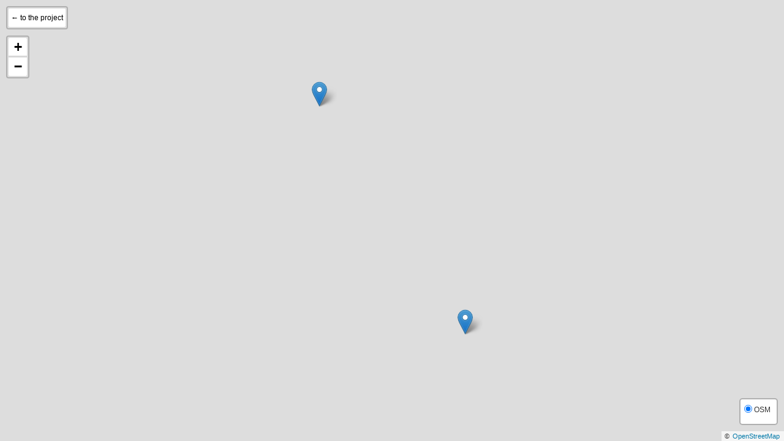

--- FILE ---
content_type: text/html; charset=utf-8
request_url: https://osm.rocketdata.io/map/burgerking_notimp20_12102022?region=
body_size: 3543
content:
<!doctype html>
<html>
<head>
    <title>burgerking_notimp20_12102022 — Conflate Audit</title>
    <meta charset="utf-8">
    <meta name="viewport" content="width=device-width, initial-scale=1.0, maximum-scale=1.0, user-scalable=no"/>

    <link rel="stylesheet"
          href="https://stackpath.bootstrapcdn.com/bootstrap/4.2.1/css/bootstrap.min.css"
          integrity="sha384-GJzZqFGwb1QTTN6wy59ffF1BuGJpLSa9DkKMp0DgiMDm4iYMj70gZWKYbI706tWS"
          crossorigin="anonymous">
    <script src="https://ajax.googleapis.com/ajax/libs/jquery/3.3.1/jquery.min.js"></script>
    <script src="/static/ajax.setup.js"></script>
    <script src="https://cdnjs.cloudflare.com/ajax/libs/popper.js/1.14.6/umd/popper.min.js"
            integrity="sha384-wHAiFfRlMFy6i5SRaxvfOCifBUQy1xHdJ/yoi7FRNXMRBu5WHdZYu1hA6ZOblgut"
            crossorigin="anonymous"></script>
    <script src="https://stackpath.bootstrapcdn.com/bootstrap/4.2.1/js/bootstrap.min.js"
            integrity="sha384-B0UglyR+jN6CkvvICOB2joaf5I4l3gm9GU6Hc1og6Ls7i6U/mkkaduKaBhlAXv9k"
            crossorigin="anonymous"></script>


    
    <link rel="stylesheet" href="https://unpkg.com/leaflet@1.2.0/dist/leaflet.css"/>
    <link rel="stylesheet" href="https://unpkg.com/leaflet.markercluster@1.2.0/dist/MarkerCluster.css"/>
    <link rel="stylesheet" href="https://unpkg.com/leaflet.markercluster@1.2.0/dist/MarkerCluster.Default.css"/>
    <link rel="stylesheet" href="/static/style.css"/>
    <script src="https://unpkg.com/leaflet@1.2.0/dist/leaflet.js"></script>
    <script src="https://unpkg.com/leaflet.markercluster@1.2.0/dist/leaflet.markercluster.js"></script>
    <script src="https://ajax.googleapis.com/ajax/libs/jquery/1.12.4/jquery.min.js"></script>
    <script src="/static/PermalinkAttribution.js"></script>
    <script src="/static/leaflet-hash.js"></script>
    <script>
        AP = {
            endpoint: '/api',
            projectId: 12369,
            projectUrl: '/project/burgerking_notimp20_12102022/',
            forceRef: null,
            imagesPath: '/static/images',
            featureTemplateUrl: '/tasks/burgerking_notimp20_12102022/tmpl?region=',
            browseTemplateUrl: '/browse/burgerking_notimp20_12102022/tmpl?region=',
            bingApiKey: 'AoUuvR1HLk0Sct29NVwSgx2uQR531_kgvU2EjdYNHzhWUpL0HiYSWjrBPU5M5ILK',
            region: '',
            readonly: true
        };
    </script>
    <script src="/api/features/12369.js?region="></script>
    <script src="/static/audit.js"></script>
    <style>
    body{
        padding: 0 !important;
    }
    </style>

    <style>
        body {
            font-family: sans-serif;
            font-size: 16px;
            line-height: 1.2;
            padding: 0.5em;
        }

        .description {
            max-width: 600px;
        }

        a {
            margin: 2px;
        }
    </style>
</head>
<body>

    <div id="map1" class="bigmap"></div>
    <div id="popup">
        <p>
            <span id="title">burgerking_notimp20_12102022</span>.
            
                <a id="editthis">Edit this</a>
            
        </p>
        <p id="hint" class="hint">
            <span id="transparent">Transparent marker is the <span id="tr_which"></span> point location.</span>
        </p>
        <div class="tags_wrapper">
            <table id="tags" class="tags">
            </table>
        </div>
        <div id="remarks_box" class="remarks_box">
            <b>Remarks:</b> <span id="remarks_content"></span>
        </div>
        <p id="last_action" class="last_action">Rejected with the verdict "<span id="last_verdict"></span>".</p>
    </div>

</body>
</html>

--- FILE ---
content_type: text/css; charset="utf-8"
request_url: https://osm.rocketdata.io/static/style.css
body_size: 692
content:
html, body {
  height: 100%;
  margin: 0;
  padding: 0;
}

#map1, #map2 {
  position: fixed;
  right: 0;
  left: 35%;
  height: 100%;
}
#map1 {
  top: 0;
}
#map2 {
  bottom: 0;
}

@media screen and (max-width: 600px) {
  .leaflet-control-minimap { display: none !important; }
}

#map1.bigmap {
  height: 100%;
  position: inherit;
  left: 0;
}

#popup {
  display: none;
}

#left {
  width: 35%;
  padding: 0.5em;
  font-size: 14px;
  font-family: sans-serif;
  line-height: 1;
  height: 100%;
  display: table
}

#buttons {
  width: 100%;
  background: white;
  bottom: 0;
  display: table-cell;
  vertical-align: bottom;
}

p.toproject {
  font-size: 12px;
  margin: 0;
}

h1 {
  font-size: 26px;
}

.hint {
  margin-top: 0.5em;
  font-style: italic;
  color: green;
}

.last_action {
  font-style: italic;
  color: darkred;
}

.tags_wrapper {
  margin: 1em 0;
  overflow-x: auto;
  width: 100%;
}

.tags {
  border-collapse: collapse;
}

.tags tr {
  border: 1px solid lightgrey;
  border-bottom: none;
}

.tags tr.lower {
  border-top: none;
}

.tags th, tr.lower, tr.notagedit {
  border-bottom: 1px solid lightgrey;
}

.tags th {
  text-align: left;
  padding-right: 1em;
}

.tags .tagedit td {
  cursor: pointer;
}

.tags td {
  padding: 2px 0;
}

.tags td a {
  color: inherit;
}

.tags td.red { background-color: pink; }
.tags td.green { background-color: lightgreen; }
.tags td.yellow { background-color: yellow; }

.tags .notset {
  color: lightgrey;
  font-style: italic;
}

.tags td.red .notset { color: grey; }

td input {
  float: right;
  height: 1em;
}

#fixme {
  width: 90%;
}

#buttons button {
  display: inline-block;
  width: 100%;
  /*margin-bottom: 0.5em;*/
  border: solid 1px lightgrey;
  font-size: 26px;
}

#buttons #submit_reason {
  width: inherit;
  margin: 0;
  font-size: 16px;
  vertical-align: bottom;
}

#reason_box p {
  margin: 0;
}

#reason_box input {
  width: 75%;
}

#reason_box #create {
  background-color: lightgreen;
  margin-top: 0.5em;
}

#buttons .b_good {
  background-color: lightgreen;
  height: 4em;
}

.b_good:hover, .b_next:hover, .b_readonly:hover {
  font-weight: bold;
}

#buttons .b_bad {
  background-color: white;
  color: pink;
}

#buttons #bad_dup, #buttons #bad_nosuch {
  width: 100%;
  vertical-align: bottom;
}

#buttons .b_bad:hover {
  color: red;
}

#buttons .b_zoom {
  width: 47%;
  height: 3em;
  vertical-align: bottom;
}


--- FILE ---
content_type: application/javascript
request_url: https://osm.rocketdata.io/api/features/12369.js?region=
body_size: -23
content:
features = [["255967", [57.118649, 65.577272], "m"], ["702284", [57.1532791, 65.536328], "m"]]

--- FILE ---
content_type: text/javascript; charset="utf-8"
request_url: https://osm.rocketdata.io/static/audit.js
body_size: 6213
content:
var map1, map2, marker1, marker2, smarker1, smarker2, feature, keys, lastView, defaultTitle, svButton;

if (!String.prototype.startsWith) {
    String.prototype.startsWith = function (searchString, position) {
        position = position || 0;
        return this.substr(position, searchString.length) === searchString;
    };
}

$(function () {
    map1 = L.map('map1', {minZoom: AP.readonly ? 4 : 15, maxZoom: 19, zoomControl: false, attributionControl: false});
    L.control.permalinkAttribution().addTo(map1);
    map1.attributionControl.setPrefix('');
    map1.setView([20, 5], 7, {animate: false});

    var imageryLayers = {
        "OSM": L.tileLayer('https://{s}.tile.openstreetmap.org/{z}/{x}/{y}.png', {
            attribution: '© <a href="https://openstreetmap.org">OpenStreetMap</a>', maxZoom: 19
        }),
        // 'Esri': L.tileLayer('https://services.arcgisonline.com/arcgis/rest/services/World_Imagery/MapServer/tile/{z}/{y}/{x}', {
        //     attribution: '<a href="https://wiki.openstreetmap.org/wiki/Esri">Terms & Feedback</a>', maxZoom: 22
        // }),
        // 'DG Std': L.tileLayer("https://{s}.tiles.mapbox.com/v4/digitalglobe.0a8e44ba/{z}/{x}/{y}.png?access_token=pk.eyJ1IjoiZGlnaXRhbGdsb2JlIiwiYSI6ImNqZGFrZ3pjczNpaHYycXFyMGo0djY3N2IifQ.90uebT4-ow1uqZKTUrf6RQ", {
        //     attribution: '<a href="https://wiki.openstreetmap.org/wiki/DigitalGlobe">Terms & Feedback</a>', maxZoom: 22
        // }),
        // 'DG Pr': L.tileLayer("https://{s}.tiles.mapbox.com/v4/digitalglobe.316c9a2e/{z}/{x}/{y}.png?access_token=pk.eyJ1IjoiZGlnaXRhbGdsb2JlIiwiYSI6ImNqZGFrZ2c2dzFlMWgyd2x0ZHdmMDB6NzYifQ.9Pl3XOO82ArX94fHV289Pg", {
        //     attribution: '<a href="https://wiki.openstreetmap.org/wiki/DigitalGlobe">Terms & Feedback</a>', maxZoom: 22
        // })
    };
    imageryLayers['OSM'].addTo(map1);

    var miniMap;

    if (!$('p.toproject').length) {
        var ProjectButton = L.Control.extend({
            onAdd: function () {
                var container = L.DomUtil.create('div', 'leaflet-bar'),
                    button = L.DomUtil.create('a', '', container);
                button.href = AP.projectUrl;
                button.innerHTML = '← to the project';
                button.style.width = 'auto';
                button.style.padding = '0 4px';
                return container;
            }
        });
        map1.addControl(new ProjectButton({position: 'topleft'}));
    }

    L.control.zoom({position: map2 ? 'topright' : 'topleft'}).addTo(map1);
    L.control.layers(imageryLayers, {}, {collapsed: false, position: 'bottomright'}).addTo(map2 || map1);
    if (map2 && L.streetView) {
        svOptions = {position: 'bottomright'};
        if (!AP.proprietarySV)
            svOptions.google = false;
        if (AP.mapillaryId)
            svOptions.mapillaryId = AP.mapillaryId;
        svButton = L.streetView(svOptions).addTo(map2);
    }
    var popups = $('#popup').length > 0;

    if (AP.readonly && features) {
        var fl = L.markerClusterGroup({
                showCoverageOnHover: false,
                maxClusterRadius: function (zoom) {
                    return zoom < 15 ? 40 : 10;
                }
            }),
            iconRed = new L.Icon({
                iconUrl: AP.imagesPath + '/marker-red.png',
                shadowUrl: AP.imagesPath + '/marker-shadow.png',
                iconSize: [25, 41],
                iconAnchor: [12, 41],
                shadowSize: [41, 41]
            }),
            iconGreen = new L.Icon({
                iconUrl: AP.imagesPath + '/marker-green.png',
                shadowUrl: AP.imagesPath + '/marker-shadow.png',
                iconSize: [25, 41],
                iconAnchor: [12, 41],
                shadowSize: [41, 41]
            });
        for (var i = 0; i < features.length; i++) {
            var action = features[i][2],
                icon = action == 'c' ? iconGreen : (action == 'd' ? iconRed : new L.Icon.Default()),
                m = L.marker(features[i][1], {icon: icon});
            m.ref = features[i][0];
            if (!popups) {
                m.on('click', function (e) {
                    querySpecific(e.target.ref);
                });
            } else {
                m.bindPopup('... downloading ...');
                m.on('popupopen', function (e) {
                    queryForPopup(e.target);
                });
                m.on('popupclose', hidePoint);
            }
            fl.addLayer(m);
        }
        map1.addLayer(fl);
        map1.fitBounds(fl.getBounds());
    }

    defaultTitle = $('#title').html();
    $('#hint').hide();
    $('#last_action').hide();
    $('#remarks_box').hide();
    map1.on('zoomend', function () {
        if (map1.getZoom() >= 10) {
            if (AP.readonly) {
                $('#zoom_out').show();
                $('#zoom_all').show();
            }
            if (miniMap)
                miniMap._setDisplay(false);
        } else {
            if (AP.readonly) {
                hidePoint();
                $('#zoom_out').hide();
                $('#zoom_all').hide();
            }
            if (miniMap)
                miniMap._setDisplay(true);
        }
    });
    if (AP.readonly) {
        if ($('#editthis').length)
            $('#editthis').hide();
        $('#zoom_out').click(function () {
            hidePoint();
            if (lastView) {
                map1.setView(lastView[0], lastView[1]);
                lastView = null;
            } else if (map1.getZoom() >= 10)
                map1.zoomOut(5);
        });
        $('#zoom_all').click(function () {
            hidePoint();
            map1.fitBounds(fl.getBounds());
        });
        $('#random').click(function () {
            queryNext();
        });
        if (!popups) {
            window.addEventListener('popstate', function (e) {
                querySpecific(e.state);
            });
        }

        var hash = L.hash ? L.hash(map1) : null;
        if (AP.forceRef) {
            if (popups) {
                fl.eachLayer(function (layer) {
                    if (layer.ref == AP.forceRef) {
                        fl.zoomToShowLayer(layer, function () {
                            layer.openPopup();
                        })
                    }
                });
            } else
                querySpecific(AP.forceRef);
        } else if (hash)
            hash.update();
    } else {
        var $rb = $('#reason_box');
        $rb.hide();
        $('#bad').click(function () {
            $rb.show();
            $('#bad').hide();
            $('#skip').hide();
            $('#reason').focus();
        });
        $('#reason').keypress(function (e) {
            if (e.which == 13) {
                $('#submit_reason').click();
                return false;
            }
        });
        $('#good').click({good: true}, submit);
        $('#submit_reason').click({good: false, msg: 'reason'}, submit);
        $('#create').click({good: false, create: true, msg: 'reason'}, submit);
        $('#bad_dup').click({good: false, msg: 'Duplicate'}, submit);
        $('#bad_nosuch').click({good: false, msg: 'Not there'}, submit);
        $('#skip').click({good: true, msg: 'skip'}, submit);

        if (AP.forceRef)
            querySpecific(AP.forceRef);
        else
            queryNext();
    }
});

function queryNext(audit) {
    var data = null;
    if (audit == null) {
        data = AP.readonly ? {browse: 1} : null;
    } else {
        data = JSON.stringify(
            audit
        );
    }
    // {csrfmiddlewaretoken: csrf}
    $.ajax(AP.endpoint + '/feature/' + AP.projectId, {
        contentType: 'application/json',
        data: data,
        method: audit ? 'POST' : 'GET',
        dataType: 'json',
        error: function (x, e, h) {
            window.alert('Ajax error. Please reload the page.\n' + e + '\n' + h);
            hidePoint();
        },
        success: function (data) {
            data.feature.ref = data.ref;
            displayPoint(data.feature, data.audit || {});
        }
    });
}

function querySpecific(ref) {
    $.ajax(AP.endpoint + '/feature/' + AP.projectId, {
        contentType: 'application/json',
        data: {ref: ref},
        method: 'GET',
        dataType: 'json',
        error: function (x, e, h) {
            window.alert('Ajax error. Please reload the page.\n' + e + '\n' + h);
            hidePoint();
        },
        success: function (data) {
            data.feature.ref = data.ref;
            displayPoint(data.feature, data.audit || {});
        }
    });
}

function queryForPopup(target) {
    if (!target.isPopupOpen())
        target.openPopup();

    $.ajax(AP.endpoint + '/feature/' + AP.projectId, {
        contentType: 'application/json',
        data: {ref: target.ref},
        method: 'GET',
        dataType: 'json',
        error: function (x, e, h) {
            window.alert('Ajax error. Please reload the page.\n' + e + '\n' + h);
        },
        success: function (data) {
            data.feature.ref = data.ref;
            displayPoint(data.feature, data.audit || {}, true);
            if (target.isPopupOpen()) {
                target.setPopupContent($('#popup').html().replace(/id="[^"]+"/g, ''));
            } else
                hidePoint();
        }
    });
}

function setChanged(fast) {
    var $good = $('#good');
    if (!fast)
        $good.text('Record changes');
    else
        $good.text($.isEmptyObject(prepareAudit()) ? 'Good' : 'Record changes');
}

function updateMarkers(data, audit, panMap) {
    var movePos = audit['move'], latlon, rlatlon, rIsOSM = false,
        coord = data['geometry']['coordinates'],
        props = data['properties'],
        canMove = !AP.readonly && (props['can_move'] || props['action'] == 'create'),
        refCoord = props['action'] == 'create' ? coord : props['ref_coords'],
        wereCoord = props['were_coords'];

    if (!movePos || !refCoord || movePos == 'osm') {
        if (movePos == 'osm' && wereCoord)
            latlon = L.latLng(wereCoord[1], wereCoord[0]);
        else
            latlon = L.latLng(coord[1], coord[0]);
        if (wereCoord && movePos != 'osm') {
            rlatlon = L.latLng(wereCoord[1], wereCoord[0]);
            rIsOSM = true;
        } else
            rlatlon = refCoord ? L.latLng(refCoord[1], refCoord[0]) : null;
    } else if (movePos == 'dataset' && refCoord) {
        latlon = L.latLng(refCoord[1], refCoord[0]);
        if (wereCoord)
            rlatlon = L.latLng(wereCoord[1], wereCoord[0]);
        else
            rlatlon = L.latLng(coord[1], coord[0]);
        rIsOSM = true;
    } else if (movePos.length == 2) {
        latlon = L.latLng(movePos[1], movePos[0]);
        rlatlon = L.latLng(coord[1], coord[0]);
        rIsOSM = !wereCoord && props['action'] != 'create';
    }

    if (marker1)
        map1.removeLayer(marker1);
    if (marker2)
        map2.removeLayer(marker2);
    if (smarker1)
        map1.removeLayer(smarker1);
    if (smarker2)
        map2.removeLayer(smarker2);

    $('#hint').show();
    if (rlatlon && (props['action'] != 'create' || movePos)) {
        var smTitle = rIsOSM ? 'OSM location' : 'External dataset location';
        smarker1 = L.marker(rlatlon, {opacity: 0.4, title: smTitle, zIndexOffset: -100}).addTo(map1);
        if (map2)
            smarker2 = L.marker(rlatlon, {opacity: 0.4, title: smTitle, zIndexOffset: -100}).addTo(map2);
        $('#tr_which').text(rIsOSM ? 'OpenStreetMap' : 'external dataset');
        $('#transparent').show();
        if (panMap)
            map1.fitBounds([latlon, rlatlon], {maxZoom: 18});
    } else {
        $('#transparent').hide();
        if (panMap)
            map1.setView(latlon, 18);
    }

    if (svButton)
        svButton.fixCoord(latlon);

    var mTitle = rIsOSM ? 'New location after moving' : 'OSM object location',
        iconGreen = new L.Icon({
            iconUrl: AP.imagesPath + '/marker-green.png',
            shadowUrl: AP.imagesPath + '/marker-shadow.png',
            iconSize: [25, 41],
            iconAnchor: [12, 41],
            shadowSize: [41, 41]
        }),
        mIcon = canMove ? iconGreen : new L.Icon.Default();
    if (map2)
        marker2 = L.marker(latlon, {draggable: canMove, title: mTitle, icon: mIcon}).addTo(map2);
    if (!AP.readonly) {
        marker1 = L.marker(latlon, {draggable: canMove, title: mTitle, icon: mIcon}).addTo(map1);

        if (canMove) {
            $('#canmove').show();

            var guideLayer = L.layerGroup();
            L.marker(latlon).addTo(guideLayer);
            L.marker(rlatlon).addTo(guideLayer);
            if (movePos && movePos.length == 2)
                L.marker([refCoord[1], refCoord[0]]).addTo(guideLayer);

            marker1.snapediting = new L.Handler.MarkerSnap(map1, marker1, {snapDistance: 8});
            marker1.snapediting.addGuideLayer(guideLayer);
            marker1.snapediting.enable();

            marker1.on('dragend', function () {
                map1.panTo(marker1.getLatLng());
                setChanged();
            });

            if (marker2) {
                marker2.snapediting = new L.Handler.MarkerSnap(map2, marker2, {snapDistance: 8});
                marker2.snapediting.addGuideLayer(guideLayer);
                marker2.snapediting.enable();

                var move = true;
                marker1.on('move', function () {
                    if (move) {
                        move = false;
                        marker2.setLatLng(marker1.getLatLng());
                        move = true;
                    }
                });
                marker2.on('move', function () {
                    if (move) {
                        move = false;
                        marker1.setLatLng(marker2.getLatLng());
                        move = true;
                    }
                });
                marker2.on('dragend', function () {
                    map1.panTo(marker2.getLatLng());
                    setChanged();
                });
            }
        } else {
            $('#canmove').hide();
        }
    }
}

function saveHistoryState(ref) {
    if (AP.readonly) {
        if (history.state != ref) {
            history.pushState(ref, ref + ' — ' + document.title,
                AP.browseTemplateUrl.replace('tmpl', encodeURIComponent(ref)));
        }
    } else {
        history.replaceState(ref, ref + ' — ' + document.title,
            AP.featureTemplateUrl.replace('tmpl', encodeURIComponent(ref)));
    }
}

function prepareSidebar(data, audit) {
    var ref = data.ref, props = data['properties'],
        remarks = props['remarks'];

    $('#good').text('Good');

    if (AP.readonly) {
        var $editThis = $('#editthis');
        if (map1.getZoom() <= 15)
            lastView = [map1.getCenter(), map1.getZoom()];
        if ($editThis.length) {
            $editThis.attr('href', AP.featureTemplateUrl.replace('tmpl', encodeURIComponent(data.ref)));
            $editThis.show();
        }
    } else {
        $('#browselink').attr('href', AP.browseTemplateUrl.replace('tmpl', encodeURIComponent(data.ref)));
    }

    function formatObjectRef(props) {
        return ' a <a href="https://www.openstreetmap.org/' +
            props['osm_type'] + '/' + props['osm_id'] + '" target="_blank">' +
            (props['osm_type'] == 'node' ? 'point' : 'polygon') + '</a>';
    }

    var title;
    if (props['action'] == 'create')
        title = 'Create new node';
    else if (props['action'] == 'delete')
        title = 'Delete' + formatObjectRef(props);
    else if (props['were_coords'])
        title = 'Modify and move' + formatObjectRef(props);
    else if (props['ref_coords'])
        title = 'Update tags on' + formatObjectRef(props);
    else
        title = 'Mark' + formatObjectRef(props) + ' as obsolete';
    $('#title').html(title);

    $('#buttons button').each(function () {
        $(this).prop('disabled', false);
    });
    if (AP.readonly) {
        // TODO: show or hide "zoom" buttons depending on selected feature
    } else if (props['action'] == 'create') {
        $('#bad').hide();
        $('#bad_group').show();
        $('#skip').show();
        $('#good').focus();
    } else {
        $('#bad').show();
        $('#bad_group').hide();
        $('#skip').show();
        $('#good').focus();
    }

    if (!AP.readonly) {
        $('#fixme_box').show();
        $('#fixme').val(audit['fixme'] || '');
        $('#fixme').on('input', function () {
            setChanged(true);
        });
        $('#reason').val(audit['comment'] || '');
    }

    var verdict = audit['comment'] || '';
    if (audit['create'])
        verdict = 'create new point instead';
    if (audit['skip'] && !verdict)
        verdict = '<empty>';
    if (verdict) {
        $('#last_verdict').text(verdict);
        $('#last_action').show();
    } else {
        $('#last_action').hide();
    }

    // render remarks, if any.
    if (remarks) {
        $('#remarks_box').show();
        $('#remarks_content').text(remarks);
    } else {
        $('#remarks_box').hide();
    }
}

function renderTagTable(data, audit, editNewTags) {
    var props = data['properties'];
    var information = data['information'];

    // Table of tags. First record the original values for unused tags
    var original = {};
    for (var key in props)
        if (key.startsWith('tags.'))
            original[key.substr(key.indexOf('.') + 1)] = props[key];

    // Now prepare a list of [key, osm_value, new_value, is_changed]
    keys = [];
    var skip = {};
    for (var key in props) {
        if (key.startsWith('tags') || key.startsWith('ref_unused_tags')) {
            k = key.substr(key.indexOf('.') + 1);
            if (!AP.readonly && (k == 'source' || k.startsWith('ref') || k == 'fixme') && !key.startsWith('ref_unused')) {
                if (k == 'fixme')
                    $('#fixme').val(props[key]);
                keys.push([k, props[key]]);
                skip[k] = true;
            } else if (key.startsWith('tags_new.'))
                keys.push([k, '', props[key], true]);
            else if (key.startsWith('tags_deleted.'))
                keys.push([k, props[key], '', true]);
            else if (key.startsWith('ref_unused')) {
                keys.push([k, original[k], props[key], false]);
                skip[k] = true;
            } else if (key.startsWith('tags_changed.')) {
                var i = props[key].indexOf(' -> ');
                keys.push([k, props[key].substr(0, i), props[key].substr(i + 4), true]);
            } else if (key.startsWith('tags.')) {
                if (editNewTags && props['action'] == 'create')
                    keys.push([k, '', props[key], true]);
                else if (!skip[k])
                    keys.push([k, props[key]]);
            }
        }
    }

    // Apply audit data
    for (var i = 0; i < keys.length; i++) {
        if (keys[i].length == 4) {
            if (audit['keep'] && audit['keep'].indexOf(keys[i][0]) >= 0)
                keys[i].push(false);
            else if (audit['override'] && audit['override'].indexOf(keys[i][0]) >= 0)
                keys[i].push(true);
            else
                keys[i].push(keys[i][3]);
        }
    }

    // Render the table
    function esc(s) {
        s = s.replace(/&/g, "&amp;").replace(/</g, "&lt;").replace(/>/g, "&gt;");
        if (s.startsWith('http://') || s.startsWith('https://'))
            s = '<a href="' + s + '" target="_blank">' + s + '</a>';
        return s;
    }

    keys.sort(function (a, b) {
        return a.length == b.length ? ((a[0] > b[0]) - (b[0] - a[0])) : a.length - b.length;
    });

    var rows = '', notset = '<span class="notset">not set</span>';
    for (var key in information) {
        rows += '<tr><th>'+key+'</th><td>'+information[key]+'</td></tr>';
    }
    for (var i = 0; i < keys.length; i++) {
        key = keys[i];
        if (key.length == 2)
            rows += '<tr class="notagedit"><th>' + esc(key[0]) + '</th><td>' + esc(key[1]) + '</td></tr>';
        else {
            rows += '<tr class="tagedit"><th rowspan="2">' + esc(key[0]) + '</th>';
            rows += '<td>' + (!key[1] ? notset : esc(key[1])) + '&nbsp;<input type="radio" name="r' + i + '" value="1-' + i + '"></td>';
            rows += '</tr><tr class="tagedit lower"><td>' + (!key[2] ? notset : esc(key[2])) + '&nbsp;<input type="radio" name="r' + i + '" value="2-' + i + '"></td></tr>';
        }
    }
    $('#tags').empty().append(rows);

    // Set state of each row
    function cellColor(row, which) {
        if (which == 1)
            return row[1] == '' ? 'red' : 'yellow';
        if (which == 2)
            return row[2] == '' ? 'yellow' : 'green';
        return 'green';
    }

    var rowidx_to_td = {};
    $('#tags td').each(function () {
        var $radio = $(this).children('input');
        if (!$radio.length)
            return;
        var idx = +$radio.val().substr(2),
            which = +$radio.val()[0],
            row = keys[idx],
            selected = (which == 1 && !row[4]) || (which == 2 && row[4]);
        if (!rowidx_to_td[idx])
            rowidx_to_td[idx] = [null, null];
        rowidx_to_td[idx][which] = $(this);
        if (selected) {
            $radio.prop('checked', true);
            $(this).addClass(cellColor(row, which));
        }
        if (AP.readonly)
            $radio.hide();
        else {
            $(this).click(function () {
                $radio.prop('checked', true);
                $(this).addClass(cellColor(row, which));
                rowidx_to_td[idx][3 - which].children('input').prop('checked', false);
                rowidx_to_td[idx][3 - which].removeClass(cellColor(row, 3 - which));
                keys[idx][4] = which == 2;
                setChanged();
            });
        }
    });
}

function displayPoint(data, audit, forPopup) {
    if (!data.ref) {
        window.alert('Received an empty feature. You must have validated all of them.');
        hidePoint();
        return;
    }
    feature = data;
    if (!forPopup)
        saveHistoryState(data.ref);
    updateMarkers(data, audit, !forPopup);
    prepareSidebar(data, audit);
    renderTagTable(data, audit, !forPopup);
    $("#openstreetmap_page").attr(
        'href',
        "https://www.openstreetmap.org/#map=18/"+data['geometry']['coordinates'][1]+"/"+data['geometry']['coordinates'][0]
    )
}

function hidePoint() {
    $('#tags').empty();
    $('#hint').hide();
    $('#last_action').hide();
    $('#fixme_box').hide();
    $('#remarks_box').hide();
    $('#title').html(defaultTitle);
    if (marker2)
        map2.removeLayer(marker2);
    if (smarker1)
        map1.removeLayer(smarker1);
    if (smarker2)
        map2.removeLayer(smarker2);
    if (svButton)
        svButton.releaseCoord();
}

function prepareAudit(data) {
    var fixme = $('#fixme').val(),
        audit = {},
        maxd = 3, // max distance to register change in meters
        coord = feature['geometry']['coordinates'],
        osmCoord = feature['properties']['were_coords'],
        dataCoord = feature['properties']['ref_coords'],
        newCoordTmp = marker1.getLatLng(),
        newCoord = [L.Util.formatNum(newCoordTmp.lng, 7), L.Util.formatNum(newCoordTmp.lat, 7)];

    // Record movement
    function distance(c1, c2) {
        if (!c2)
            return 1000000;
        var rad = Math.PI / 180,
            lat1 = c1[1] * rad,
            lat2 = c2[1] * rad,
            a = Math.sin(lat1) * Math.sin(lat2) +
                Math.cos(lat1) * Math.cos(lat2) * Math.cos((c2[0] - c1[0]) * rad);

        return 6371000 * Math.acos(Math.min(a, 1));
    }

    if (distance(newCoord, coord) > maxd) {
        if (distance(newCoord, osmCoord) < maxd)
            audit['move'] = 'osm';
        else if (distance(newCoord, dataCoord) < maxd)
            audit['move'] = 'dataset';
        else
            audit['move'] = newCoord;
    }

    // Record tag changes
    for (var i = 0; i < keys.length; i++) {
        if (keys[i][3] != keys[i][4]) {
            if (keys[i][4]) {
                if (!audit['override'])
                    audit['override'] = []
                audit['override'].push(keys[i][0]);
            } else {
                if (!audit['keep'])
                    audit['keep'] = []
                audit['keep'].push(keys[i].slice(0, 2));
            }
        }
    }

    // Record fixme
    if (fixme)
        audit['fixme'] = fixme;

    // Record good/bad and comment
    if (data && !data.good) {
        if (data.create)
            audit['create'] = true;
        else
            audit['skip'] = true;
        if (data.msg)
            audit['comment'] = data.msg == 'reason' ? ($('#reason').val() || '') : data.msg;
    }

    return audit;
}

function submit(e) {
    // Send audit result and query the next feature
    var audit = prepareAudit(e.data);

    $('#reason_box').hide();
    $('#buttons button').each(function () {
        $(this).prop('disabled', true);
    });
    queryNext([feature.ref, e.data.msg == 'skip' ? null : audit]);
}
